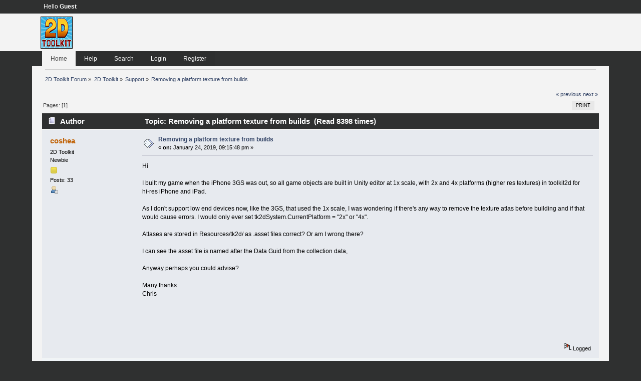

--- FILE ---
content_type: text/html; charset=ISO-8859-1
request_url: https://www.2dtoolkit.com/forum/index.php?topic=5598.0;prev_next=next
body_size: 4265
content:
<!DOCTYPE html PUBLIC "-//W3C//DTD XHTML 1.0 Transitional//EN" "http://www.w3.org/TR/xhtml1/DTD/xhtml1-transitional.dtd">
<html xmlns="http://www.w3.org/1999/xhtml">
<head>
	<link rel="stylesheet" type="text/css" href="https://www.2dtoolkit.com/forum/Themes/SquareEra_SMF2/css/index.css?fin20" />
	<link rel="stylesheet" type="text/css" href="https://www.2dtoolkit.com/forum/Themes/default/css/webkit.css" />
	<script type="text/javascript" src="https://www.2dtoolkit.com/forum/Themes/default/scripts/script.js?fin20"></script>
	<script type="text/javascript" src="https://www.2dtoolkit.com/forum/Themes/SquareEra_SMF2/scripts/theme.js?fin20"></script>
	<script type="text/javascript"><!-- // --><![CDATA[
		var smf_theme_url = "https://www.2dtoolkit.com/forum/Themes/SquareEra_SMF2";
		var smf_default_theme_url = "https://www.2dtoolkit.com/forum/Themes/default";
		var smf_images_url = "https://www.2dtoolkit.com/forum/Themes/SquareEra_SMF2/images";
		var smf_scripturl = "https://www.2dtoolkit.com/forum/index.php?PHPSESSID=f7gu145bkquqehvpe35e4b829s&amp;";
		var smf_iso_case_folding = false;
		var smf_charset = "ISO-8859-1";
		var ajax_notification_text = "Loading...";
		var ajax_notification_cancel_text = "Cancel";
	// ]]></script>
	<meta http-equiv="Content-Type" content="text/html; charset=ISO-8859-1" />
	<meta name="description" content="Removing a platform texture from builds" />
	<title>Removing a platform texture from builds</title>
	<meta name="robots" content="noindex" />
	<link rel="canonical" href="https://www.2dtoolkit.com/forum/index.php?topic=5595.0" />
	<link rel="help" href="https://www.2dtoolkit.com/forum/index.php?PHPSESSID=f7gu145bkquqehvpe35e4b829s&amp;action=help" />
	<link rel="search" href="https://www.2dtoolkit.com/forum/index.php?PHPSESSID=f7gu145bkquqehvpe35e4b829s&amp;action=search" />
	<link rel="contents" href="https://www.2dtoolkit.com/forum/index.php?PHPSESSID=f7gu145bkquqehvpe35e4b829s&amp;" />
	<link rel="alternate" type="application/rss+xml" title="2D Toolkit Forum - RSS" href="https://www.2dtoolkit.com/forum/index.php?PHPSESSID=f7gu145bkquqehvpe35e4b829s&amp;type=rss;action=.xml" />
	<link rel="prev" href="https://www.2dtoolkit.com/forum/index.php/topic,5595.0/prev_next,prev.html?PHPSESSID=f7gu145bkquqehvpe35e4b829s" />
	<link rel="next" href="https://www.2dtoolkit.com/forum/index.php/topic,5595.0/prev_next,next.html?PHPSESSID=f7gu145bkquqehvpe35e4b829s" />
	<link rel="index" href="https://www.2dtoolkit.com/forum/index.php/board,2.0.html?PHPSESSID=f7gu145bkquqehvpe35e4b829s" />
		<script type="text/javascript" src="https://www.2dtoolkit.com/forum/Themes/default/scripts/captcha.js"></script>
</head>
<body>
	<div class="topbar">
		<div class="topbar_inner"  style="width: 90%">
			<div class="topbar_content">Hello <strong>Guest</strong> 
			</div>
		</div>
	</div>
	
	<div class="logo">
		<div class="logo_inner"  style="width: 90%">
			<div class="logo_content">
				<div class="logo_image">
				<a href="https://www.2dtoolkit.com/forum/index.php?PHPSESSID=f7gu145bkquqehvpe35e4b829s&amp;"><img src="https://www.2dtoolkit.com/forum/Themes/SquareEra_SMF2/images/smflogo.png" alt="2D Toolkit Forum" /></a>
				</div>
			</div>
		</div>
	</div>
	
	<div class="navbar">
		<div class="navbar_inner" style="width: 90%">
			<div class="navbar_content">
				
				
				
					<div class="navbar_item active " id="button_home">	
					<a class="navbar_item_link active " href="https://www.2dtoolkit.com/forum/index.php?PHPSESSID=f7gu145bkquqehvpe35e4b829s&amp;">						
							Home
					</a>
					</div>
				
				
				
				
				
					<div class="navbar_item" id="button_help">	
					<a class="navbar_item_link" href="https://www.2dtoolkit.com/forum/index.php?PHPSESSID=f7gu145bkquqehvpe35e4b829s&amp;action=help">						
							Help
					</a>
					</div>
				
				
				
				
				
					<div class="navbar_item" id="button_search">	
					<a class="navbar_item_link" href="https://www.2dtoolkit.com/forum/index.php?PHPSESSID=f7gu145bkquqehvpe35e4b829s&amp;action=search">						
							Search
					</a>
					</div>
				
				
				
				
				
					<div class="navbar_item" id="button_login">	
					<a class="navbar_item_link" href="https://www.2dtoolkit.com/forum/index.php?PHPSESSID=f7gu145bkquqehvpe35e4b829s&amp;action=login">						
							Login
					</a>
					</div>
				
				
				
				
				
					<div class="navbar_item" id="button_register">	
					<a class="navbar_item_link" href="https://www.2dtoolkit.com/forum/index.php?PHPSESSID=f7gu145bkquqehvpe35e4b829s&amp;action=register">						
							Register
					</a>
					</div>
				
				
				
			</div>
		</div>
	</div>
<div id="wrapper" style="width: 90%"> 
	
	<div id="content_section"><div class="frame">
		<div id="main_content_section">
	<div class="navigate_section">
		<ul>
			<li>
				<a href="https://www.2dtoolkit.com/forum/index.php?PHPSESSID=f7gu145bkquqehvpe35e4b829s&amp;"><span>2D Toolkit Forum</span></a> &#187;
			</li>
			<li>
				<a href="https://www.2dtoolkit.com/forum/index.php?PHPSESSID=f7gu145bkquqehvpe35e4b829s&amp;#c2"><span>2D Toolkit</span></a> &#187;
			</li>
			<li>
				<a href="https://www.2dtoolkit.com/forum/index.php/board,2.0.html?PHPSESSID=f7gu145bkquqehvpe35e4b829s"><span>Support</span></a> &#187;
			</li>
			<li class="last">
				<a href="https://www.2dtoolkit.com/forum/index.php/topic,5595.0.html?PHPSESSID=f7gu145bkquqehvpe35e4b829s"><span>Removing a platform texture from builds</span></a>
			</li>
		</ul>
	</div>
			<a id="top"></a>
			<a id="msg25218"></a>
			<div class="pagesection">
				<div class="nextlinks"><a href="https://www.2dtoolkit.com/forum/index.php/topic,5595.0/prev_next,prev.html?PHPSESSID=f7gu145bkquqehvpe35e4b829s#new">&laquo; previous</a> <a href="https://www.2dtoolkit.com/forum/index.php/topic,5595.0/prev_next,next.html?PHPSESSID=f7gu145bkquqehvpe35e4b829s#new">next &raquo;</a></div>
		<div class="buttonlist floatright">
			<ul>
				<li><a class="button_strip_print" href="https://www.2dtoolkit.com/forum/index.php?PHPSESSID=f7gu145bkquqehvpe35e4b829s&amp;action=printpage;topic=5595.0" rel="new_win nofollow"><span class="last">Print</span></a></li>
			</ul>
		</div>
				<div class="pagelinks floatleft">Pages: [<strong>1</strong>] </div>
			</div>
			<div id="forumposts">
				<div class="cat_bar">
					<h3 class="catbg">
						<img src="https://www.2dtoolkit.com/forum/Themes/SquareEra_SMF2/images/topic/normal_post.gif" align="bottom" alt="" />
						<span id="author">Author</span>
						Topic: Removing a platform texture from builds &nbsp;(Read 8398 times)
					</h3>
				</div>
				<form action="https://www.2dtoolkit.com/forum/index.php?PHPSESSID=f7gu145bkquqehvpe35e4b829s&amp;action=quickmod2;topic=5595.0" method="post" accept-charset="ISO-8859-1" name="quickModForm" id="quickModForm" style="margin: 0;" onsubmit="return oQuickModify.bInEditMode ? oQuickModify.modifySave('9663cd858f1462828d92a1092bd56a4e', 'e0e03dd7874') : false">
				<div class="windowbg">
					<span class="topslice"><span></span></span>
					<div class="post_wrapper">
						<div class="poster">
							<h4>
								<a href="https://www.2dtoolkit.com/forum/index.php?PHPSESSID=f7gu145bkquqehvpe35e4b829s&amp;action=profile;u=4054" title="View the profile of coshea">coshea</a>
							</h4>
							<ul class="reset smalltext" id="msg_25218_extra_info">
								<li class="membergroup">2D Toolkit</li>
								<li class="postgroup">Newbie</li>
								<li class="stars"><img src="https://www.2dtoolkit.com/forum/Themes/SquareEra_SMF2/images/star.gif" alt="*" /></li>
								<li class="postcount">Posts: 33</li>
								<li class="profile">
									<ul>
										<li><a href="https://www.2dtoolkit.com/forum/index.php?PHPSESSID=f7gu145bkquqehvpe35e4b829s&amp;action=profile;u=4054"><img src="https://www.2dtoolkit.com/forum/Themes/SquareEra_SMF2/images/icons/profile_sm.gif" alt="View Profile" title="View Profile" /></a></li>
									</ul>
								</li>
							</ul>
						</div>
						<div class="postarea">
							<div class="flow_hidden">
								<div class="keyinfo">
									<div class="messageicon">
										<img src="https://www.2dtoolkit.com/forum/Themes/SquareEra_SMF2/images/post/xx.gif" alt="" />
									</div>
									<h5 id="subject_25218">
										<a href="https://www.2dtoolkit.com/forum/index.php/topic,5595.msg25218.html?PHPSESSID=f7gu145bkquqehvpe35e4b829s#msg25218" rel="nofollow">Removing a platform texture from builds</a>
									</h5>
									<div class="smalltext">&#171; <strong> on:</strong> January 24, 2019, 09:15:48 pm &#187;</div>
									<div id="msg_25218_quick_mod"></div>
								</div>
							</div>
							<div class="post">
								<div class="inner" id="msg_25218">Hi<br /><br />I built my game when the iPhone 3GS was out, so all game objects are built in Unity editor at 1x scale, with 2x and 4x platforms (higher res textures) in toolkit2d for hi-res iPhone and iPad.<br /><br />As I don&#039;t support low end devices now, like the 3GS, that used the 1x scale, I was wondering if there&#039;s any way to remove the texture atlas before building and if that would cause errors. I would only ever set tk2dSystem.CurrentPlatform = &quot;2x&quot; or &quot;4x&quot;.<br /><br />Atlases are stored in Resources/tk2d/ as .asset files correct? Or am I wrong there?<br /><br />I can see the asset file is named after the Data Guid from the collection data,<br /><br />Anyway perhaps you could advise?<br /><br />Many thanks<br />Chris<br /><br /><br /><br /><br /><br /></div>
							</div>
						</div>
						<div class="moderatorbar">
							<div class="smalltext modified" id="modified_25218">
							</div>
							<div class="smalltext reportlinks">
								<img src="https://www.2dtoolkit.com/forum/Themes/SquareEra_SMF2/images/ip.gif" alt="" />
								Logged
							</div>
						</div>
					</div>
					<span class="botslice"><span></span></span>
				</div>
				<hr class="post_separator" />
				<a id="msg25229"></a><a id="new"></a>
				<div class="windowbg2">
					<span class="topslice"><span></span></span>
					<div class="post_wrapper">
						<div class="poster">
							<h4>
								<a href="https://www.2dtoolkit.com/forum/index.php?PHPSESSID=f7gu145bkquqehvpe35e4b829s&amp;action=profile;u=4054" title="View the profile of coshea">coshea</a>
							</h4>
							<ul class="reset smalltext" id="msg_25229_extra_info">
								<li class="membergroup">2D Toolkit</li>
								<li class="postgroup">Newbie</li>
								<li class="stars"><img src="https://www.2dtoolkit.com/forum/Themes/SquareEra_SMF2/images/star.gif" alt="*" /></li>
								<li class="postcount">Posts: 33</li>
								<li class="profile">
									<ul>
										<li><a href="https://www.2dtoolkit.com/forum/index.php?PHPSESSID=f7gu145bkquqehvpe35e4b829s&amp;action=profile;u=4054"><img src="https://www.2dtoolkit.com/forum/Themes/SquareEra_SMF2/images/icons/profile_sm.gif" alt="View Profile" title="View Profile" /></a></li>
									</ul>
								</li>
							</ul>
						</div>
						<div class="postarea">
							<div class="flow_hidden">
								<div class="keyinfo">
									<div class="messageicon">
										<img src="https://www.2dtoolkit.com/forum/Themes/SquareEra_SMF2/images/post/xx.gif" alt="" />
									</div>
									<h5 id="subject_25229">
										<a href="https://www.2dtoolkit.com/forum/index.php/topic,5595.msg25229.html?PHPSESSID=f7gu145bkquqehvpe35e4b829s#msg25229" rel="nofollow">Re: Removing a platform texture from builds</a>
									</h5>
									<div class="smalltext">&#171; <strong>Reply #1 on:</strong> February 06, 2019, 10:58:57 am &#187;</div>
									<div id="msg_25229_quick_mod"></div>
								</div>
							</div>
							<div class="post">
								<div class="inner" id="msg_25229">Bump, any thoughts? Thanks&nbsp; <img src="https://www.2dtoolkit.com/forum/Smileys/default/smiley.gif" alt="&#58;&#41;" title="Smiley" class="smiley" /></div>
							</div>
						</div>
						<div class="moderatorbar">
							<div class="smalltext modified" id="modified_25229">
							</div>
							<div class="smalltext reportlinks">
								<img src="https://www.2dtoolkit.com/forum/Themes/SquareEra_SMF2/images/ip.gif" alt="" />
								Logged
							</div>
						</div>
					</div>
					<span class="botslice"><span></span></span>
				</div>
				<hr class="post_separator" />
				</form>
			</div>
			<a id="lastPost"></a>
			<div class="pagesection">
				
		<div class="buttonlist floatright">
			<ul>
				<li><a class="button_strip_print" href="https://www.2dtoolkit.com/forum/index.php?PHPSESSID=f7gu145bkquqehvpe35e4b829s&amp;action=printpage;topic=5595.0" rel="new_win nofollow"><span class="last">Print</span></a></li>
			</ul>
		</div>
				<div class="pagelinks floatleft">Pages: [<strong>1</strong>] </div>
				<div class="nextlinks_bottom"><a href="https://www.2dtoolkit.com/forum/index.php/topic,5595.0/prev_next,prev.html?PHPSESSID=f7gu145bkquqehvpe35e4b829s#new">&laquo; previous</a> <a href="https://www.2dtoolkit.com/forum/index.php/topic,5595.0/prev_next,next.html?PHPSESSID=f7gu145bkquqehvpe35e4b829s#new">next &raquo;</a></div>
			</div>
	<div class="navigate_section">
		<ul>
			<li>
				<a href="https://www.2dtoolkit.com/forum/index.php?PHPSESSID=f7gu145bkquqehvpe35e4b829s&amp;"><span>2D Toolkit Forum</span></a> &#187;
			</li>
			<li>
				<a href="https://www.2dtoolkit.com/forum/index.php?PHPSESSID=f7gu145bkquqehvpe35e4b829s&amp;#c2"><span>2D Toolkit</span></a> &#187;
			</li>
			<li>
				<a href="https://www.2dtoolkit.com/forum/index.php/board,2.0.html?PHPSESSID=f7gu145bkquqehvpe35e4b829s"><span>Support</span></a> &#187;
			</li>
			<li class="last">
				<a href="https://www.2dtoolkit.com/forum/index.php/topic,5595.0.html?PHPSESSID=f7gu145bkquqehvpe35e4b829s"><span>Removing a platform texture from builds</span></a>
			</li>
		</ul>
	</div>
			<div id="moderationbuttons"></div>
			<div class="plainbox" id="display_jump_to">&nbsp;</div>
		<br class="clear" />
				<script type="text/javascript" src="https://www.2dtoolkit.com/forum/Themes/default/scripts/topic.js"></script>
				<script type="text/javascript"><!-- // --><![CDATA[
					var oQuickReply = new QuickReply({
						bDefaultCollapsed: true,
						iTopicId: 5595,
						iStart: 0,
						sScriptUrl: smf_scripturl,
						sImagesUrl: "https://www.2dtoolkit.com/forum/Themes/SquareEra_SMF2/images",
						sContainerId: "quickReplyOptions",
						sImageId: "quickReplyExpand",
						sImageCollapsed: "collapse.gif",
						sImageExpanded: "expand.gif",
						sJumpAnchor: "quickreply"
					});
					if ('XMLHttpRequest' in window)
					{
						var oQuickModify = new QuickModify({
							sScriptUrl: smf_scripturl,
							bShowModify: true,
							iTopicId: 5595,
							sTemplateBodyEdit: '\n\t\t\t\t\t\t\t\t<div id="quick_edit_body_container" style="width: 90%">\n\t\t\t\t\t\t\t\t\t<div id="error_box" style="padding: 4px;" class="error"><' + '/div>\n\t\t\t\t\t\t\t\t\t<textarea class="editor" name="message" rows="12" style="width: 100%; margin-bottom: 10px;" tabindex="1">%body%<' + '/textarea><br />\n\t\t\t\t\t\t\t\t\t<input type="hidden" name="e0e03dd7874" value="9663cd858f1462828d92a1092bd56a4e" />\n\t\t\t\t\t\t\t\t\t<input type="hidden" name="topic" value="5595" />\n\t\t\t\t\t\t\t\t\t<input type="hidden" name="msg" value="%msg_id%" />\n\t\t\t\t\t\t\t\t\t<div class="righttext">\n\t\t\t\t\t\t\t\t\t\t<input type="submit" name="post" value="Save" tabindex="2" onclick="return oQuickModify.modifySave(\'9663cd858f1462828d92a1092bd56a4e\', \'e0e03dd7874\');" accesskey="s" class="button_submit" />&nbsp;&nbsp;<input type="submit" name="cancel" value="Cancel" tabindex="3" onclick="return oQuickModify.modifyCancel();" class="button_submit" />\n\t\t\t\t\t\t\t\t\t<' + '/div>\n\t\t\t\t\t\t\t\t<' + '/div>',
							sTemplateSubjectEdit: '<input type="text" style="width: 90%;" name="subject" value="%subject%" size="80" maxlength="80" tabindex="4" class="input_text" />',
							sTemplateBodyNormal: '%body%',
							sTemplateSubjectNormal: '<a hr'+'ef="https://www.2dtoolkit.com/forum/index.php?PHPSESSID=f7gu145bkquqehvpe35e4b829s&amp;'+'?topic=5595.msg%msg_id%#msg%msg_id%" rel="nofollow">%subject%<' + '/a>',
							sTemplateTopSubject: 'Topic: %subject% &nbsp;(Read 8398 times)',
							sErrorBorderStyle: '1px solid red'
						});

						aJumpTo[aJumpTo.length] = new JumpTo({
							sContainerId: "display_jump_to",
							sJumpToTemplate: "<label class=\"smalltext\" for=\"%select_id%\">Jump to:<" + "/label> %dropdown_list%",
							iCurBoardId: 2,
							iCurBoardChildLevel: 0,
							sCurBoardName: "Support",
							sBoardChildLevelIndicator: "==",
							sBoardPrefix: "=> ",
							sCatSeparator: "-----------------------------",
							sCatPrefix: "",
							sGoButtonLabel: "go"
						});

						aIconLists[aIconLists.length] = new IconList({
							sBackReference: "aIconLists[" + aIconLists.length + "]",
							sIconIdPrefix: "msg_icon_",
							sScriptUrl: smf_scripturl,
							bShowModify: true,
							iBoardId: 2,
							iTopicId: 5595,
							sSessionId: "9663cd858f1462828d92a1092bd56a4e",
							sSessionVar: "e0e03dd7874",
							sLabelIconList: "Message Icon",
							sBoxBackground: "transparent",
							sBoxBackgroundHover: "#ffffff",
							iBoxBorderWidthHover: 1,
							sBoxBorderColorHover: "#adadad" ,
							sContainerBackground: "#ffffff",
							sContainerBorder: "1px solid #adadad",
							sItemBorder: "1px solid #ffffff",
							sItemBorderHover: "1px dotted gray",
							sItemBackground: "transparent",
							sItemBackgroundHover: "#e0e0f0"
						});
					}
				// ]]></script>
			<script type="text/javascript"><!-- // --><![CDATA[
				var verificationpostHandle = new smfCaptcha("https://www.2dtoolkit.com/forum/index.php?PHPSESSID=f7gu145bkquqehvpe35e4b829s&amp;action=verificationcode;vid=post;rand=b225ec04b4529b78c12737e35e3d19d8", "post", 1);
			// ]]></script>
		</div>
	</div></div>
	<div id="footer_section"><div class="frame">
		<ul class="reset">
			<li><b>Theme created by CrimeS</b></li>
			<li class="copyright">
			<span class="smalltext" style="display: inline; visibility: visible; font-family: Verdana, Arial, sans-serif;"><a href="https://www.2dtoolkit.com/forum/index.php?PHPSESSID=f7gu145bkquqehvpe35e4b829s&amp;action=credits" title="Simple Machines Forum" target="_blank" class="new_win">SMF 2.0.15</a> |
 <a href="http://www.simplemachines.org/about/smf/license.php" title="License" target="_blank" class="new_win">SMF &copy; 2017</a>, <a href="http://www.simplemachines.org" title="Simple Machines" target="_blank" class="new_win">Simple Machines</a>
			</span></li>
			<li><a id="button_xhtml" href="http://validator.w3.org/check?uri=referer" target="_blank" class="new_win" title="Valid XHTML 1.0!"><span>XHTML</span></a></li>
			<li><a id="button_rss" href="https://www.2dtoolkit.com/forum/index.php?PHPSESSID=f7gu145bkquqehvpe35e4b829s&amp;action=.xml;type=rss" class="new_win"><span>RSS</span></a></li>
			<li class="last"><a id="button_wap2" href="https://www.2dtoolkit.com/forum/index.php?PHPSESSID=f7gu145bkquqehvpe35e4b829s&amp;wap2" class="new_win"><span>WAP2</span></a></li>
		</ul>
	</div></div>
</div>
</body></html>